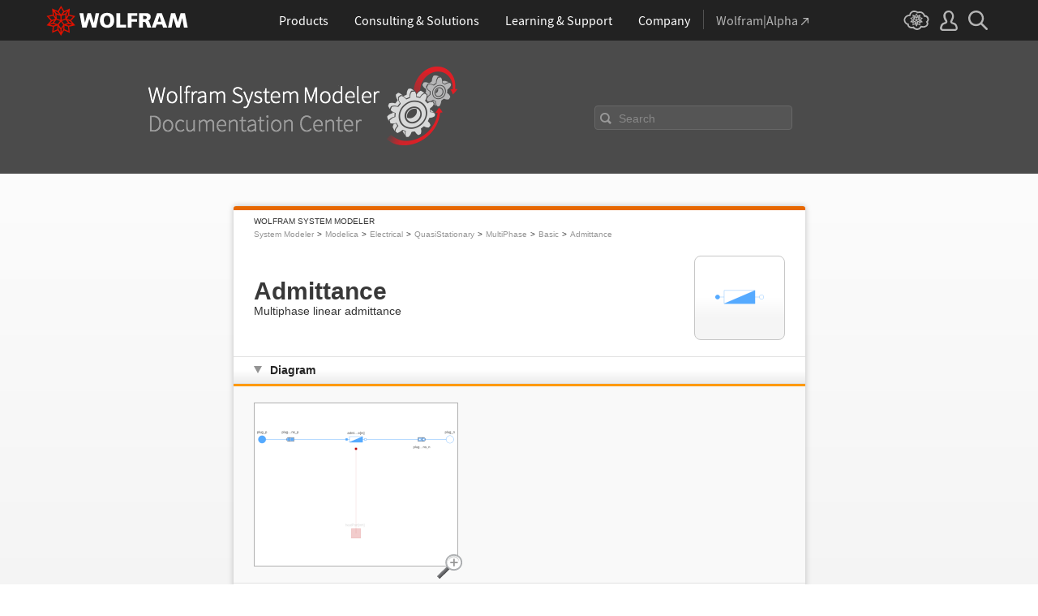

--- FILE ---
content_type: application/javascript
request_url: https://reference.wolfram.com/system-modeler/js/system-modeler-scripts.js
body_size: 1323
content:
$(document).ready(function() {
	setSearchTextField('q', document.searchpageform.query);

    $('section > h1').click(function() {
        $(this).parent().toggleClass('closed');
    })
    // placeholder for all browsers
    if($('#query').val() !== '') {
        $('.placeholder').removeClass('show');
    }
	$('#query').keypress(function() {
			$('.placeholder').removeClass('show');
		}).blur(function() {
		  var input = $(this);
		  if(input.val() == '') {
			$('.placeholder').addClass('show');
		  }
		});
	$('#query').bind('paste', function(){
			$('.placeholder').removeClass('show');
		}).blur(function() {
		  var input = $(this);
		  if(input.val() == '') {
			$('.placeholder').addClass('show');
		  }
	});
    if($('section a').hasClass('colorbox')){
        $('.colorbox').colorbox();
    }

    // root guide open and close navigation
	$(".pod-wrapper").hover(function(){
        }, function() {
            $(this).children(".links-list").hide();
    });
    $(".pod-outer").click(function(e) {
        if($(this).siblings(".links-list").is(":hidden")){
            $(this).siblings(".links-list").slideDown("fast");
        } else {
            $(this).siblings(".links-list").hide();
        }
        e.preventDefault();
    });
    $(document).on('click', function(event){
        if (!$(event.target).closest('.pod-outer').length) {
    		$(".pod-wrapper").children('.links-list').hide();
        }
	});
});
